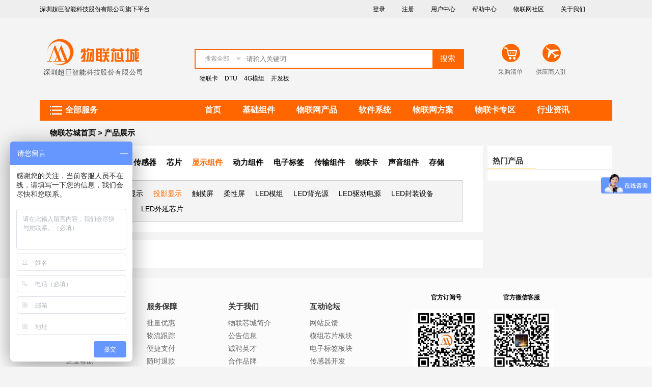

--- FILE ---
content_type: text/html; charset=utf-8
request_url: http://wulianxincheng.com/index.php/Product/dlist/cj_class1/1/cj_class2/5/cj_class3/22
body_size: 60335
content:
<!DOCTYPE html PUBLIC "-//W3C//DTD XHTML 1.0 Transitional//EN" "http://www.w3.org/TR/xhtml1/DTD/xhtml1-transitional.dtd">
<html xmlns="http://www.w3.org/1999/xhtml">
<head>
<meta http-equiv="Content-Type" content="text/html; charset=utf-8" />
<title>深圳超巨智能科技股份有限公司-|基础组件|显示组件|投影显示-物联芯城-专注物联网领域的供应链服务</title>
<meta name="keywords" content="物联网平台,通信模组,GPS定位,物联网芯片,远程抄表方案"/>
<meta name="description" content="|基础组件|显示组件|投影显示物联芯城专注物联网供应链服务的平台，提供从基础配件到成品方案一条龙服务。"/>
    <link rel="stylesheet" type="text/css" href="/Public/Home/css/inc.css" media="all">  
     <!--[if lt IE 9]>
    <script type="text/javascript" src="/Public/static/jquery-1.10.2.min.js"></script>
    <![endif]--><!--[if gte IE 9]><!-->
    <script type="text/javascript" src="/Public/static/jquery-2.0.3.min.js"></script>	 
    <!--<![endif]-->  
    <script type="text/javascript" src="/Public/Home/js/function.js"></script>  
    <script src="/Public/Home/js/Gj_nav.js?v20141014011"></script>
    <script src="/Public/Home/js/scrollTo.js?v20141014012"></script>
    <script type="text/javascript" src="/Public/static/jquery.cxselect.min.js"></script>

    

	<script> var _hmt = _hmt || []; (function() { var hm = document.createElement("script"); hm.src = "https://hm.baidu.com/hm.js?035124221289f8634b81f325d2fbec7f"; var s = document.getElementsByTagName("script")[0]; s.parentNode.insertBefore(hm, s); })(); </script>
</head>
<body>
    <div class="top">
        <div class="topmain">
        <div class="top_left">
            <ul>
                <li>深圳超巨智能科技股份有限公司旗下平台</li>
                <li>客服热线：021-51078109</li>
            </ul>
        </div>
        <div class="top_right">
        	<a href="/index.php/login/index.html">登录</a>
            <a href="/index.php/reg/index.html">注册</a>
                                    <a href="/index.php/seller/index/index.html">用户中心</a>            <a href="/index.php/help/dview/cid/18/id/15.html">帮助中心</a>
			<a href="/index.php/bbs/index.html">物联网社区</a>
			<a href="/index.php/about/dview/cid/1/id/1.html">关于我们</a>
        </div>
        <div class="clear"></div>
        </div>
    </div>    
    <!-- 内容区 -->  	      
    
<div class="headerbj2">
<div class="header"> 
    	<div class="logo"><a href="/index.php/index/index.html" title="点击返回首页"><img src="/Public/Home/img/logo.png" width="205" height="112" alt="点击返回首页" /></a></div>
        <div class="header_right">
        	<div class="search">
            	<div class="search_main">
               
                <div class="search2 radius6">
	<form name="searchform" method="get" action="/index.php/product/dlist.html">
		<input name='ecmsfrom' type='hidden' value='9'>
		<input type="hidden" name="show" value="title,newstext">
		<select name="classid" id="choose">
			<option value="0">搜索全部</option>
			<option value="1">搜索产品</option>
			<option value="2">搜索方案</option>
			<option value="3">搜索帖子</option>
		</select> 
		<input class="inp_srh" name="keyboard"  placeholder="请输入关键词" >
		<input class="btn_srh" type="submit" name="submit"  value="搜索">
	</form>
</div>
         	      <script type="text/javascript" src="/Public/static/jquery-1.8.3.min.js"></script>
<script type="text/javascript" src="/Public/static/jquery.select.js"></script>
              
                </div>
                <div class="clear"></div>
                <div class="search_bottom"><a href="/index.php/product/dlist/cj_class1/1.html">物联卡</a> <a href="/index.php/product/dlist/cj_class1/2.html">DTU</a> <a href="/index.php/product/dlist/cj_class1/3.html">4G模组</a> <a href="/index.php/product/dlist/cj_class1/4.html">开发板</a></div>
            </div>
            <div class="header_right_dh">
            	<ul>
                	<li><a href="/index.php/order/cart.html"><img src="/Public/Home/img/ico01.png" width="37" height="37" /></a><p><a href="/index.php/order/cart.html">采购清单</a></p></li>
                    <li><a href="/index.php/about/dview/cid/1/id/30.html"><img src="/Public/Home/img/ico03.png" width="37" height="37" /></a><p><a href="/index.php/about/dview/cid/1/id/30.html">供应商入驻</a></p></li>
                </ul>
                <div class="clear"></div>
            </div>
            <div class="clear"></div>
        </div>
        <div class="clear"></div>        
    </div>
    <div class="dh">
    	        <div class="dhleft" onmouseover="opendiv('dhleft_main')" onmouseout="closediv('dhleft_main')">
        	<p class="dhlift"><b>全部服务</b></p>
            <div class="dhleft_main" id="dhleft_main" style="display:none">
        	<div class="left">
<script type="text/javascript">
	$(document).ready(function(){
			var mod_menu=$(".mod-menu");//导航模块区
			var menu=function(){
				var menuItem=$(".menu-item li");//选择导航列表
				menuItem.each(function(){
					var _index=$(this).index();//获取当前选择菜单列表的索引
					$(this).mouseenter(function(){
						//var y = $(this).position().top+1;//获取当前鼠标滑过的列表的顶部坐标
						var y =0;
						$(".menu-cont").show();
						$(".menu-cont").css("top",y);//需要显示的对应索引内容
						$(this).addClass("mouse-bg").siblings().removeClass("mouse-bg");
						$(".menu-cont>div").eq(_index).show().siblings().hide();
					});
				});/*导航菜单菜单*/
				$(".mod-menu").mouseleave(function(){
					$(".menu-cont").hide();
					menuItem.removeClass("mouse-bg");
				})
			}//展开二级菜单	
			menu();//执行展开二级菜单函
	});
</script>
	<div class="mod-menu f-l">
        <div id="column-left">  
            <ul class="menu-item">
            	<li class="imgli1">
                <div class="h10px"></div>
                <a href="/index.php/Product/index/cj_class1/1"> 基础组件</a>
                <span class="qya"><a href="/index.php/Product/dlist/cj_class1/1/cj_class2/4"> 通信模组</a><a href="/index.php/Product/dlist/cj_class1/1/cj_class2/14"> 传感器</a><a href="/index.php/Product/dlist/cj_class1/1/cj_class2/5"> 显示组件</a><a href="/index.php/Product/dlist/cj_class1/1/cj_class2/15"> 芯片</a></span>
                </li><li class="imgli2">
                <div class="h10px"></div>
                <a href="/index.php/Product/index/cj_class1/2"> 物联网产品</a>
                <span class="qya"><a href="/index.php/Product/dlist/cj_class1/2/cj_class2/68"> 智能家居</a><a href="/index.php/Product/dlist/cj_class1/2/cj_class2/65"> 新零售</a><a href="/index.php/Product/dlist/cj_class1/2/cj_class2/70"> 交通安防</a><a href="/index.php/Product/dlist/cj_class1/2/cj_class2/71"> 农业水利</a></span>
                </li><li class="imgli3">
                <div class="h10px"></div>
                <a href="/index.php/Product/index/cj_class1/3"> 软件系统</a>
                <span class="qya"><a href="/index.php/Product/dlist/cj_class1/3/cj_class2/134"> GPS定位</a><a href="/index.php/Product/dlist/cj_class1/3/cj_class2/135"> 金融科技</a><a href="/index.php/Product/dlist/cj_class1/3/cj_class2/136"> 新零售</a><a href="/index.php/Product/dlist/cj_class1/3/cj_class2/137"> 新媒体</a></span>
                </li><li class="imgli4">
                <div class="h10px"></div>
                <a href="/index.php/Product/index/cj_class1/10"> 物联网解决方案</a>
                <span class="qya"><a href="/index.php/Product/dlist/cj_class1/10/cj_class2/170"> 共享方案</a><a href="/index.php/Product/dlist/cj_class1/10/cj_class2/171"> 水利工程</a><a href="/index.php/Product/dlist/cj_class1/10/cj_class2/172"> 智能家居</a><a href="/index.php/Product/dlist/cj_class1/10/cj_class2/173"> 新零售</a></span>
                </li> 
            </ul><!--一级菜单列表-->
            <div class="menu-cont hide" style="display: none; top: 241px;">
                <div class="menu-cont-list" style="display: none;">
                <div class="menu-cont-title">基础组件</div>
                <ul class="showmlist">  
                   <li class="menuThisLi">
                        <div class="menu-list-link">
                        <div class="menushow"><a href="/index.php/Product/dlist/cj_class1/1/cj_class2/4">通信模组</a></div>
                        <div class="monushowbox">
                        <span><a title="" href="/index.php/Product/dlist/cj_class1/1/cj_class2/4/cj_class3/8">GPRS/2G模组</a></span><span><a title="" href="/index.php/Product/dlist/cj_class1/1/cj_class2/4/cj_class3/9">3G模组</a></span><span><a title="" href="/index.php/Product/dlist/cj_class1/1/cj_class2/4/cj_class3/16">4G模组</a></span><span><a title="" href="/index.php/Product/dlist/cj_class1/1/cj_class2/4/cj_class3/17">NB-IOT模组</a></span><span><a title="" href="/index.php/Product/dlist/cj_class1/1/cj_class2/4/cj_class3/18">WLAN模组</a></span><span><a title="" href="/index.php/Product/dlist/cj_class1/1/cj_class2/4/cj_class3/19">蓝牙模组</a></span><span><a title="" href="/index.php/Product/dlist/cj_class1/1/cj_class2/4/cj_class3/20">lora模组</a></span><span><a title="" href="/index.php/Product/dlist/cj_class1/1/cj_class2/4/cj_class3/226">eSIM</a></span><span><a title="" href="/index.php/Product/dlist/cj_class1/1/cj_class2/4/cj_class3/227">zigbee模块</a></span><span><a title="" href="/index.php/Product/dlist/cj_class1/1/cj_class2/4/cj_class3/230">对讲机模块</a></span><span><a title="" href="/index.php/Product/dlist/cj_class1/1/cj_class2/4/cj_class3/231">485模块</a></span>                        </div>
                        <div class="clear"></div>
                        </div>
                    </li><li class="menuThisLi">
                        <div class="menu-list-link">
                        <div class="menushow"><a href="/index.php/Product/dlist/cj_class1/1/cj_class2/14">传感器</a></div>
                        <div class="monushowbox">
                        <span><a title="" href="/index.php/Product/dlist/cj_class1/1/cj_class2/14/cj_class3/46">温度传感器</a></span><span><a title="" href="/index.php/Product/dlist/cj_class1/1/cj_class2/14/cj_class3/47">湿度传感器</a></span><span><a title="" href="/index.php/Product/dlist/cj_class1/1/cj_class2/14/cj_class3/48">重力传感器</a></span><span><a title="" href="/index.php/Product/dlist/cj_class1/1/cj_class2/14/cj_class3/49">压力传感器</a></span><span><a title="" href="/index.php/Product/dlist/cj_class1/1/cj_class2/14/cj_class3/50">光学传感器</a></span><span><a title="" href="/index.php/Product/dlist/cj_class1/1/cj_class2/14/cj_class3/51">动力传感器</a></span><span><a title="" href="/index.php/Product/dlist/cj_class1/1/cj_class2/14/cj_class3/52">位移传感器</a></span><span><a title="" href="/index.php/Product/dlist/cj_class1/1/cj_class2/14/cj_class3/53">空气传感器</a></span><span><a title="" href="/index.php/Product/dlist/cj_class1/1/cj_class2/14/cj_class3/54">生物传感器</a></span><span><a title="" href="/index.php/Product/dlist/cj_class1/1/cj_class2/14/cj_class3/55">水质传感器</a></span><span><a title="" href="/index.php/Product/dlist/cj_class1/1/cj_class2/14/cj_class3/56">其他</a></span>                        </div>
                        <div class="clear"></div>
                        </div>
                    </li><li class="menuThisLi">
                        <div class="menu-list-link">
                        <div class="menushow"><a href="/index.php/Product/dlist/cj_class1/1/cj_class2/5">显示组件</a></div>
                        <div class="monushowbox">
                        <span><a title="" href="/index.php/Product/dlist/cj_class1/1/cj_class2/5/cj_class3/21">LED显示</a></span><span><a title="" href="/index.php/Product/dlist/cj_class1/1/cj_class2/5/cj_class3/22">投影显示</a></span><span><a title="" href="/index.php/Product/dlist/cj_class1/1/cj_class2/5/cj_class3/23">触摸屏</a></span><span><a title="" href="/index.php/Product/dlist/cj_class1/1/cj_class2/5/cj_class3/24">柔性屏</a></span><span><a title="" href="/index.php/Product/dlist/cj_class1/1/cj_class2/5/cj_class3/25">LED模组</a></span><span><a title="" href="/index.php/Product/dlist/cj_class1/1/cj_class2/5/cj_class3/232">LED背光源</a></span><span><a title="" href="/index.php/Product/dlist/cj_class1/1/cj_class2/5/cj_class3/233">LED驱动电源</a></span><span><a title="" href="/index.php/Product/dlist/cj_class1/1/cj_class2/5/cj_class3/234">LED封装设备</a></span><span><a title="" href="/index.php/Product/dlist/cj_class1/1/cj_class2/5/cj_class3/235">LED封装器件</a></span><span><a title="" href="/index.php/Product/dlist/cj_class1/1/cj_class2/5/cj_class3/236">LED外延芯片</a></span>                        </div>
                        <div class="clear"></div>
                        </div>
                    </li><li class="menuThisLi">
                        <div class="menu-list-link">
                        <div class="menushow"><a href="/index.php/Product/dlist/cj_class1/1/cj_class2/15">芯片</a></div>
                        <div class="monushowbox">
                        <span><a title="" href="/index.php/Product/dlist/cj_class1/1/cj_class2/15/cj_class3/57">处理器</a></span><span><a title="" href="/index.php/Product/dlist/cj_class1/1/cj_class2/15/cj_class3/58">微处理器</a></span><span><a title="" href="/index.php/Product/dlist/cj_class1/1/cj_class2/15/cj_class3/59">逻辑芯片</a></span><span><a title="" href="/index.php/Product/dlist/cj_class1/1/cj_class2/15/cj_class3/60">定位芯片</a></span><span><a title="" href="/index.php/Product/dlist/cj_class1/1/cj_class2/15/cj_class3/61">单片机</a></span><span><a title="" href="/index.php/Product/dlist/cj_class1/1/cj_class2/15/cj_class3/62">接口芯片</a></span><span><a title="" href="/index.php/Product/dlist/cj_class1/1/cj_class2/15/cj_class3/200">开发板</a></span><span><a title="" href="/index.php/Product/dlist/cj_class1/1/cj_class2/15/cj_class3/201">通信芯片</a></span><span><a title="" href="/index.php/Product/dlist/cj_class1/1/cj_class2/15/cj_class3/237">数据采集芯片</a></span><span><a title="" href="/index.php/Product/dlist/cj_class1/1/cj_class2/15/cj_class3/238">时钟/计时芯片</a></span>                        </div>
                        <div class="clear"></div>
                        </div>
                    </li><li class="menuThisLi">
                        <div class="menu-list-link">
                        <div class="menushow"><a href="/index.php/Product/dlist/cj_class1/1/cj_class2/7">动力组件</a></div>
                        <div class="monushowbox">
                        <span><a title="" href="/index.php/Product/dlist/cj_class1/1/cj_class2/7/cj_class3/31">舵机</a></span><span><a title="" href="/index.php/Product/dlist/cj_class1/1/cj_class2/7/cj_class3/32">电池</a></span><span><a title="" href="/index.php/Product/dlist/cj_class1/1/cj_class2/7/cj_class3/33">机器臂</a></span>                        </div>
                        <div class="clear"></div>
                        </div>
                    </li><li class="menuThisLi">
                        <div class="menu-list-link">
                        <div class="menushow"><a href="/index.php/Product/dlist/cj_class1/1/cj_class2/11">电子标签</a></div>
                        <div class="monushowbox">
                        <span><a title="" href="/index.php/Product/dlist/cj_class1/1/cj_class2/11/cj_class3/34">条码/二维码</a></span><span><a title="" href="/index.php/Product/dlist/cj_class1/1/cj_class2/11/cj_class3/35">RFID</a></span><span><a title="" href="/index.php/Product/dlist/cj_class1/1/cj_class2/11/cj_class3/36">NFC</a></span><span><a title="" href="/index.php/Product/dlist/cj_class1/1/cj_class2/11/cj_class3/37">ETC</a></span>                        </div>
                        <div class="clear"></div>
                        </div>
                    </li><li class="menuThisLi">
                        <div class="menu-list-link">
                        <div class="menushow"><a href="/index.php/Product/dlist/cj_class1/1/cj_class2/12">传输组件</a></div>
                        <div class="monushowbox">
                        <span><a title="" href="/index.php/Product/dlist/cj_class1/1/cj_class2/12/cj_class3/38">DTU</a></span><span><a title="" href="/index.php/Product/dlist/cj_class1/1/cj_class2/12/cj_class3/39">工业路由</a></span><span><a title="" href="/index.php/Product/dlist/cj_class1/1/cj_class2/12/cj_class3/40">WIFI</a></span><span><a title="" href="/index.php/Product/dlist/cj_class1/1/cj_class2/12/cj_class3/41">集中器</a></span><span><a title="" href="/index.php/Product/dlist/cj_class1/1/cj_class2/12/cj_class3/239">连接器</a></span><span><a title="" href="/index.php/Product/dlist/cj_class1/1/cj_class2/12/cj_class3/240">传输缆线</a></span>                        </div>
                        <div class="clear"></div>
                        </div>
                    </li><li class="menuThisLi">
                        <div class="menu-list-link">
                        <div class="menushow"><a href="/index.php/Product/dlist/cj_class1/1/cj_class2/13">物联卡</a></div>
                        <div class="monushowbox">
                        <span><a title="" href="/index.php/Product/dlist/cj_class1/1/cj_class2/13/cj_class3/42">移动物联卡</a></span><span><a title="" href="/index.php/Product/dlist/cj_class1/1/cj_class2/13/cj_class3/43">联通物联卡</a></span><span><a title="" href="/index.php/Product/dlist/cj_class1/1/cj_class2/13/cj_class3/44">电信物联卡</a></span><span><a title="" href="/index.php/Product/dlist/cj_class1/1/cj_class2/13/cj_class3/45">国际物联卡</a></span>                        </div>
                        <div class="clear"></div>
                        </div>
                    </li><li class="menuThisLi">
                        <div class="menu-list-link">
                        <div class="menushow"><a href="/index.php/Product/dlist/cj_class1/1/cj_class2/6">声音组件</a></div>
                        <div class="monushowbox">
                        <span><a title="" href="/index.php/Product/dlist/cj_class1/1/cj_class2/6/cj_class3/26">放音组件</a></span><span><a title="" href="/index.php/Product/dlist/cj_class1/1/cj_class2/6/cj_class3/27">拾音组件</a></span><span><a title="" href="/index.php/Product/dlist/cj_class1/1/cj_class2/6/cj_class3/28">声音过滤</a></span><span><a title="" href="/index.php/Product/dlist/cj_class1/1/cj_class2/6/cj_class3/29">放大器</a></span><span><a title="" href="/index.php/Product/dlist/cj_class1/1/cj_class2/6/cj_class3/30">语音识别</a></span>                        </div>
                        <div class="clear"></div>
                        </div>
                    </li><li class="menuThisLi">
                        <div class="menu-list-link">
                        <div class="menushow"><a href="/index.php/Product/dlist/cj_class1/1/cj_class2/221">存储</a></div>
                        <div class="monushowbox">
                        <span><a title="" href="/index.php/Product/dlist/cj_class1/1/cj_class2/221/cj_class3/222">TF卡</a></span><span><a title="" href="/index.php/Product/dlist/cj_class1/1/cj_class2/221/cj_class3/223">SD卡</a></span><span><a title="" href="/index.php/Product/dlist/cj_class1/1/cj_class2/221/cj_class3/224">内存</a></span><span><a title="" href="/index.php/Product/dlist/cj_class1/1/cj_class2/221/cj_class3/225">硬盘</a></span>                        </div>
                        <div class="clear"></div>
                        </div>
                    </li>  
                                                  
                   </ul>
                   
                </div><div class="menu-cont-list" style="display: none;">
                <div class="menu-cont-title">物联网产品</div>
                <ul class="showmlist">  
                   <li class="menuThisLi">
                        <div class="menu-list-link">
                        <div class="menushow"><a href="/index.php/Product/dlist/cj_class1/2/cj_class2/68">智能家居</a></div>
                        <div class="monushowbox">
                        <span><a title="" href="/index.php/Product/dlist/cj_class1/2/cj_class2/68/cj_class3/96">空气净化器</a></span><span><a title="" href="/index.php/Product/dlist/cj_class1/2/cj_class2/68/cj_class3/97">插座</a></span><span><a title="" href="/index.php/Product/dlist/cj_class1/2/cj_class2/68/cj_class3/98">智能灯</a></span><span><a title="" href="/index.php/Product/dlist/cj_class1/2/cj_class2/68/cj_class3/99">厨具</a></span><span><a title="" href="/index.php/Product/dlist/cj_class1/2/cj_class2/68/cj_class3/100">机器人</a></span><span><a title="" href="/index.php/Product/dlist/cj_class1/2/cj_class2/68/cj_class3/101">智能锁</a></span><span><a title="" href="/index.php/Product/dlist/cj_class1/2/cj_class2/68/cj_class3/102">智能窗帘</a></span><span><a title="" href="/index.php/Product/dlist/cj_class1/2/cj_class2/68/cj_class3/103">智能音响</a></span><span><a title="" href="/index.php/Product/dlist/cj_class1/2/cj_class2/68/cj_class3/104">中控</a></span><span><a title="" href="/index.php/Product/dlist/cj_class1/2/cj_class2/68/cj_class3/105">其他</a></span>                        </div>
                        <div class="clear"></div>
                        </div>
                    </li><li class="menuThisLi">
                        <div class="menu-list-link">
                        <div class="menushow"><a href="/index.php/Product/dlist/cj_class1/2/cj_class2/65">新零售</a></div>
                        <div class="monushowbox">
                        <span><a title="" href="/index.php/Product/dlist/cj_class1/2/cj_class2/65/cj_class3/83">自动售货机</a></span><span><a title="" href="/index.php/Product/dlist/cj_class1/2/cj_class2/65/cj_class3/84">抓娃娃机</a></span><span><a title="" href="/index.php/Product/dlist/cj_class1/2/cj_class2/65/cj_class3/85">无线打印</a></span><span><a title="" href="/index.php/Product/dlist/cj_class1/2/cj_class2/65/cj_class3/86">人脸识别门锁</a></span><span><a title="" href="/index.php/Product/dlist/cj_class1/2/cj_class2/65/cj_class3/87">自动收银机</a></span>                        </div>
                        <div class="clear"></div>
                        </div>
                    </li><li class="menuThisLi">
                        <div class="menu-list-link">
                        <div class="menushow"><a href="/index.php/Product/dlist/cj_class1/2/cj_class2/70">交通安防</a></div>
                        <div class="monushowbox">
                        <span><a title="" href="/index.php/Product/dlist/cj_class1/2/cj_class2/70/cj_class3/111">路灯/信号灯</a></span><span><a title="" href="/index.php/Product/dlist/cj_class1/2/cj_class2/70/cj_class3/112">智能云镜</a></span><span><a title="" href="/index.php/Product/dlist/cj_class1/2/cj_class2/70/cj_class3/113">车联网中控</a></span><span><a title="" href="/index.php/Product/dlist/cj_class1/2/cj_class2/70/cj_class3/114">车载WIFI</a></span><span><a title="" href="/index.php/Product/dlist/cj_class1/2/cj_class2/70/cj_class3/115">摄像头</a></span><span><a title="" href="/index.php/Product/dlist/cj_class1/2/cj_class2/70/cj_class3/116">监控主机</a></span><span><a title="" href="/index.php/Product/dlist/cj_class1/2/cj_class2/70/cj_class3/228">4G无线监控</a></span><span><a title="" href="/index.php/Product/dlist/cj_class1/2/cj_class2/70/cj_class3/229">闸机/地桩</a></span>                        </div>
                        <div class="clear"></div>
                        </div>
                    </li><li class="menuThisLi">
                        <div class="menu-list-link">
                        <div class="menushow"><a href="/index.php/Product/dlist/cj_class1/2/cj_class2/71">农业水利</a></div>
                        <div class="monushowbox">
                        <span><a title="" href="/index.php/Product/dlist/cj_class1/2/cj_class2/71/cj_class3/117">水质监测</a></span><span><a title="" href="/index.php/Product/dlist/cj_class1/2/cj_class2/71/cj_class3/118">水位监测</a></span><span><a title="" href="/index.php/Product/dlist/cj_class1/2/cj_class2/71/cj_class3/119">智能阀门</a></span><span><a title="" href="/index.php/Product/dlist/cj_class1/2/cj_class2/71/cj_class3/120">农用无人机</a></span><span><a title="" href="/index.php/Product/dlist/cj_class1/2/cj_class2/71/cj_class3/121">空气监测</a></span><span><a title="" href="/index.php/Product/dlist/cj_class1/2/cj_class2/71/cj_class3/122">温湿度监测</a></span><span><a title="" href="/index.php/Product/dlist/cj_class1/2/cj_class2/71/cj_class3/123">病虫害监测</a></span><span><a title="" href="/index.php/Product/dlist/cj_class1/2/cj_class2/71/cj_class3/124">土壤监测</a></span>                        </div>
                        <div class="clear"></div>
                        </div>
                    </li><li class="menuThisLi">
                        <div class="menu-list-link">
                        <div class="menushow"><a href="/index.php/Product/dlist/cj_class1/2/cj_class2/202">物联网工具</a></div>
                        <div class="monushowbox">
                        <span><a title="" href="/index.php/Product/dlist/cj_class1/2/cj_class2/202/cj_class3/203">GPS测试仪</a></span><span><a title="" href="/index.php/Product/dlist/cj_class1/2/cj_class2/202/cj_class3/204">网络信号测试仪</a></span><span><a title="" href="/index.php/Product/dlist/cj_class1/2/cj_class2/202/cj_class3/205">光纤测试仪</a></span><span><a title="" href="/index.php/Product/dlist/cj_class1/2/cj_class2/202/cj_class3/206">卫星信号测试仪</a></span><span><a title="" href="/index.php/Product/dlist/cj_class1/2/cj_class2/202/cj_class3/207">测亩仪</a></span>                        </div>
                        <div class="clear"></div>
                        </div>
                    </li><li class="menuThisLi">
                        <div class="menu-list-link">
                        <div class="menushow"><a href="/index.php/Product/dlist/cj_class1/2/cj_class2/73">物流运输</a></div>
                        <div class="monushowbox">
                        <span><a title="" href="/index.php/Product/dlist/cj_class1/2/cj_class2/73/cj_class3/127">扫描器</a></span><span><a title="" href="/index.php/Product/dlist/cj_class1/2/cj_class2/73/cj_class3/128">分拣机器人</a></span><span><a title="" href="/index.php/Product/dlist/cj_class1/2/cj_class2/73/cj_class3/129">传输机器人</a></span><span><a title="" href="/index.php/Product/dlist/cj_class1/2/cj_class2/73/cj_class3/130">手持终端</a></span><span><a title="" href="/index.php/Product/dlist/cj_class1/2/cj_class2/73/cj_class3/131">快递柜</a></span><span><a title="" href="/index.php/Product/dlist/cj_class1/2/cj_class2/73/cj_class3/132">专用手机</a></span><span><a title="" href="/index.php/Product/dlist/cj_class1/2/cj_class2/73/cj_class3/133">其他</a></span>                        </div>
                        <div class="clear"></div>
                        </div>
                    </li><li class="menuThisLi">
                        <div class="menu-list-link">
                        <div class="menushow"><a href="/index.php/Product/dlist/cj_class1/2/cj_class2/69">医疗健康</a></div>
                        <div class="monushowbox">
                        <span><a title="" href="/index.php/Product/dlist/cj_class1/2/cj_class2/69/cj_class3/106">心率手环</a></span><span><a title="" href="/index.php/Product/dlist/cj_class1/2/cj_class2/69/cj_class3/107">血压仪</a></span><span><a title="" href="/index.php/Product/dlist/cj_class1/2/cj_class2/69/cj_class3/108">血糖仪</a></span><span><a title="" href="/index.php/Product/dlist/cj_class1/2/cj_class2/69/cj_class3/109">体重秤</a></span><span><a title="" href="/index.php/Product/dlist/cj_class1/2/cj_class2/69/cj_class3/110">其他</a></span>                        </div>
                        <div class="clear"></div>
                        </div>
                    </li><li class="menuThisLi">
                        <div class="menu-list-link">
                        <div class="menushow"><a href="/index.php/Product/dlist/cj_class1/2/cj_class2/66">新媒体</a></div>
                        <div class="monushowbox">
                        <span><a title="" href="/index.php/Product/dlist/cj_class1/2/cj_class2/66/cj_class3/88">广告机</a></span><span><a title="" href="/index.php/Product/dlist/cj_class1/2/cj_class2/66/cj_class3/89">自助打印机</a></span><span><a title="" href="/index.php/Product/dlist/cj_class1/2/cj_class2/66/cj_class3/90">手机群控</a></span><span><a title="" href="/index.php/Product/dlist/cj_class1/2/cj_class2/66/cj_class3/91">广告WIFI</a></span>                        </div>
                        <div class="clear"></div>
                        </div>
                    </li><li class="menuThisLi">
                        <div class="menu-list-link">
                        <div class="menushow"><a href="/index.php/Product/dlist/cj_class1/2/cj_class2/64">金融科技</a></div>
                        <div class="monushowbox">
                        <span><a title="" href="/index.php/Product/dlist/cj_class1/2/cj_class2/64/cj_class3/80">普通POS机</a></span><span><a title="" href="/index.php/Product/dlist/cj_class1/2/cj_class2/64/cj_class3/81">收银POS</a></span><span><a title="" href="/index.php/Product/dlist/cj_class1/2/cj_class2/64/cj_class3/82">智能POS</a></span>                        </div>
                        <div class="clear"></div>
                        </div>
                    </li><li class="menuThisLi">
                        <div class="menu-list-link">
                        <div class="menushow"><a href="/index.php/Product/dlist/cj_class1/2/cj_class2/63">GPS定位</a></div>
                        <div class="monushowbox">
                        <span><a title="" href="/index.php/Product/dlist/cj_class1/2/cj_class2/63/cj_class3/74">儿童手表</a></span><span><a title="" href="/index.php/Product/dlist/cj_class1/2/cj_class2/63/cj_class3/75">车载GPS</a></span><span><a title="" href="/index.php/Product/dlist/cj_class1/2/cj_class2/63/cj_class3/76">老人定位</a></span><span><a title="" href="/index.php/Product/dlist/cj_class1/2/cj_class2/63/cj_class3/77">摩托定位</a></span><span><a title="" href="/index.php/Product/dlist/cj_class1/2/cj_class2/63/cj_class3/78">定位锁</a></span><span><a title="" href="/index.php/Product/dlist/cj_class1/2/cj_class2/63/cj_class3/79">设备定位</a></span>                        </div>
                        <div class="clear"></div>
                        </div>
                    </li><li class="menuThisLi">
                        <div class="menu-list-link">
                        <div class="menushow"><a href="/index.php/Product/dlist/cj_class1/2/cj_class2/67">能源电力</a></div>
                        <div class="monushowbox">
                        <span><a title="" href="/index.php/Product/dlist/cj_class1/2/cj_class2/67/cj_class3/92">充电桩</a></span><span><a title="" href="/index.php/Product/dlist/cj_class1/2/cj_class2/67/cj_class3/93">智能电表</a></span><span><a title="" href="/index.php/Product/dlist/cj_class1/2/cj_class2/67/cj_class3/94">集中器</a></span><span><a title="" href="/index.php/Product/dlist/cj_class1/2/cj_class2/67/cj_class3/95">节能设备</a></span>                        </div>
                        <div class="clear"></div>
                        </div>
                    </li><li class="menuThisLi">
                        <div class="menu-list-link">
                        <div class="menushow"><a href="/index.php/Product/dlist/cj_class1/2/cj_class2/72">智能工厂</a></div>
                        <div class="monushowbox">
                        <span><a title="" href="/index.php/Product/dlist/cj_class1/2/cj_class2/72/cj_class3/125">设备监控</a></span><span><a title="" href="/index.php/Product/dlist/cj_class1/2/cj_class2/72/cj_class3/126">场景监测</a></span>                        </div>
                        <div class="clear"></div>
                        </div>
                    </li>  
                                                  
                   </ul>
                   
                </div><div class="menu-cont-list" style="display: none;">
                <div class="menu-cont-title">软件系统</div>
                <ul class="showmlist">  
                   <li class="menuThisLi">
                        <div class="menu-list-link">
                        <div class="menushow"><a href="/index.php/Product/dlist/cj_class1/3/cj_class2/134">GPS定位</a></div>
                        <div class="monushowbox">
                        <span><a title="" href="/index.php/Product/dlist/cj_class1/3/cj_class2/134/cj_class3/143">儿童老人防丢</a></span><span><a title="" href="/index.php/Product/dlist/cj_class1/3/cj_class2/134/cj_class3/144">车载定位</a></span><span><a title="" href="/index.php/Product/dlist/cj_class1/3/cj_class2/134/cj_class3/145">物品定位</a></span>                        </div>
                        <div class="clear"></div>
                        </div>
                    </li><li class="menuThisLi">
                        <div class="menu-list-link">
                        <div class="menushow"><a href="/index.php/Product/dlist/cj_class1/3/cj_class2/135">金融科技</a></div>
                        <div class="monushowbox">
                        <span><a title="" href="/index.php/Product/dlist/cj_class1/3/cj_class2/135/cj_class3/146">POS机系统</a></span><span><a title="" href="/index.php/Product/dlist/cj_class1/3/cj_class2/135/cj_class3/147">金融会员管理</a></span><span><a title="" href="/index.php/Product/dlist/cj_class1/3/cj_class2/135/cj_class3/148">其他</a></span>                        </div>
                        <div class="clear"></div>
                        </div>
                    </li><li class="menuThisLi">
                        <div class="menu-list-link">
                        <div class="menushow"><a href="/index.php/Product/dlist/cj_class1/3/cj_class2/136">新零售</a></div>
                        <div class="monushowbox">
                        <span><a title="" href="/index.php/Product/dlist/cj_class1/3/cj_class2/136/cj_class3/149">自动售货机系统</a></span><span><a title="" href="/index.php/Product/dlist/cj_class1/3/cj_class2/136/cj_class3/150">抓娃娃机系统</a></span><span><a title="" href="/index.php/Product/dlist/cj_class1/3/cj_class2/136/cj_class3/151">口红机系统</a></span><span><a title="" href="/index.php/Product/dlist/cj_class1/3/cj_class2/136/cj_class3/152">无人POS系统</a></span>                        </div>
                        <div class="clear"></div>
                        </div>
                    </li><li class="menuThisLi">
                        <div class="menu-list-link">
                        <div class="menushow"><a href="/index.php/Product/dlist/cj_class1/3/cj_class2/137">新媒体</a></div>
                        <div class="monushowbox">
                        <span><a title="" href="/index.php/Product/dlist/cj_class1/3/cj_class2/137/cj_class3/153">广告机系统</a></span><span><a title="" href="/index.php/Product/dlist/cj_class1/3/cj_class2/137/cj_class3/154">群控系统</a></span>                        </div>
                        <div class="clear"></div>
                        </div>
                    </li><li class="menuThisLi">
                        <div class="menu-list-link">
                        <div class="menushow"><a href="/index.php/Product/dlist/cj_class1/3/cj_class2/138">能源电力</a></div>
                        <div class="monushowbox">
                        <span><a title="" href="/index.php/Product/dlist/cj_class1/3/cj_class2/138/cj_class3/155">电力管理系统</a></span><span><a title="" href="/index.php/Product/dlist/cj_class1/3/cj_class2/138/cj_class3/156">远程抄表系统</a></span>                        </div>
                        <div class="clear"></div>
                        </div>
                    </li><li class="menuThisLi">
                        <div class="menu-list-link">
                        <div class="menushow"><a href="/index.php/Product/dlist/cj_class1/3/cj_class2/139">医疗健康</a></div>
                        <div class="monushowbox">
                        <span><a title="" href="/index.php/Product/dlist/cj_class1/3/cj_class2/139/cj_class3/157">药品管理系统</a></span><span><a title="" href="/index.php/Product/dlist/cj_class1/3/cj_class2/139/cj_class3/158">门诊流程系统</a></span><span><a title="" href="/index.php/Product/dlist/cj_class1/3/cj_class2/139/cj_class3/159">临床管理系统</a></span><span><a title="" href="/index.php/Product/dlist/cj_class1/3/cj_class2/139/cj_class3/160">健康管理系统</a></span>                        </div>
                        <div class="clear"></div>
                        </div>
                    </li><li class="menuThisLi">
                        <div class="menu-list-link">
                        <div class="menushow"><a href="/index.php/Product/dlist/cj_class1/3/cj_class2/140">交通安防</a></div>
                        <div class="monushowbox">
                        <span><a title="" href="/index.php/Product/dlist/cj_class1/3/cj_class2/140/cj_class3/161">安防联动系统</a></span><span><a title="" href="/index.php/Product/dlist/cj_class1/3/cj_class2/140/cj_class3/162">火灾预警系统</a></span><span><a title="" href="/index.php/Product/dlist/cj_class1/3/cj_class2/140/cj_class3/163">信号灯系统</a></span><span><a title="" href="/index.php/Product/dlist/cj_class1/3/cj_class2/140/cj_class3/164">巡防管理系统</a></span>                        </div>
                        <div class="clear"></div>
                        </div>
                    </li><li class="menuThisLi">
                        <div class="menu-list-link">
                        <div class="menushow"><a href="/index.php/Product/dlist/cj_class1/3/cj_class2/141">物流运输</a></div>
                        <div class="monushowbox">
                        <span><a title="" href="/index.php/Product/dlist/cj_class1/3/cj_class2/141/cj_class3/165">分拣管理系统</a></span><span><a title="" href="/index.php/Product/dlist/cj_class1/3/cj_class2/141/cj_class3/166">车辆跟踪系统</a></span><span><a title="" href="/index.php/Product/dlist/cj_class1/3/cj_class2/141/cj_class3/167">货物跟踪系统</a></span>                        </div>
                        <div class="clear"></div>
                        </div>
                    </li><li class="menuThisLi">
                        <div class="menu-list-link">
                        <div class="menushow"><a href="/index.php/Product/dlist/cj_class1/3/cj_class2/142">大数据AI</a></div>
                        <div class="monushowbox">
                        <span><a title="" href="/index.php/Product/dlist/cj_class1/3/cj_class2/142/cj_class3/168">大数据系统</a></span><span><a title="" href="/index.php/Product/dlist/cj_class1/3/cj_class2/142/cj_class3/169">AI系统</a></span>                        </div>
                        <div class="clear"></div>
                        </div>
                    </li>  
                                                  
                   </ul>
                   
                </div><div class="menu-cont-list" style="display: none;">
                <div class="menu-cont-title">物联网解决方案</div>
                <ul class="showmlist">  
                   <li class="menuThisLi">
                        <div class="menu-list-link">
                        <div class="menushow"><a href="/index.php/Product/dlist/cj_class1/10/cj_class2/170">共享方案</a></div>
                        <div class="monushowbox">
                        <span><a title="" href="/index.php/Product/dlist/cj_class1/10/cj_class2/170/cj_class3/178">共享单车</a></span><span><a title="" href="/index.php/Product/dlist/cj_class1/10/cj_class2/170/cj_class3/179">共享储物柜</a></span><span><a title="" href="/index.php/Product/dlist/cj_class1/10/cj_class2/170/cj_class3/180">共享纸巾机</a></span><span><a title="" href="/index.php/Product/dlist/cj_class1/10/cj_class2/170/cj_class3/181">共享空气净化器</a></span><span><a title="" href="/index.php/Product/dlist/cj_class1/10/cj_class2/170/cj_class3/182">共享书柜</a></span><span><a title="" href="/index.php/Product/dlist/cj_class1/10/cj_class2/170/cj_class3/183">共享榨汁机</a></span><span><a title="" href="/index.php/Product/dlist/cj_class1/10/cj_class2/170/cj_class3/184">共享看护床</a></span><span><a title="" href="/index.php/Product/dlist/cj_class1/10/cj_class2/170/cj_class3/242">共享打印方案</a></span><span><a title="" href="/index.php/Product/dlist/cj_class1/10/cj_class2/170/cj_class3/243">共享厨房</a></span><span><a title="" href="/index.php/Product/dlist/cj_class1/10/cj_class2/170/cj_class3/244">共享公寓</a></span><span><a title="" href="/index.php/Product/dlist/cj_class1/10/cj_class2/170/cj_class3/245">其他</a></span>                        </div>
                        <div class="clear"></div>
                        </div>
                    </li><li class="menuThisLi">
                        <div class="menu-list-link">
                        <div class="menushow"><a href="/index.php/Product/dlist/cj_class1/10/cj_class2/171">水利工程</a></div>
                        <div class="monushowbox">
                        <span><a title="" href="/index.php/Product/dlist/cj_class1/10/cj_class2/171/cj_class3/185">智慧水利系统</a></span><span><a title="" href="/index.php/Product/dlist/cj_class1/10/cj_class2/171/cj_class3/186">工程检测</a></span><span><a title="" href="/index.php/Product/dlist/cj_class1/10/cj_class2/171/cj_class3/219">井盖检测管理</a></span><span><a title="" href="/index.php/Product/dlist/cj_class1/10/cj_class2/171/cj_class3/246">水位监测方案</a></span><span><a title="" href="/index.php/Product/dlist/cj_class1/10/cj_class2/171/cj_class3/247">降水监测方案</a></span><span><a title="" href="/index.php/Product/dlist/cj_class1/10/cj_class2/171/cj_class3/248">阀闸控制方案</a></span><span><a title="" href="/index.php/Product/dlist/cj_class1/10/cj_class2/171/cj_class3/249">污水处理方案</a></span>                        </div>
                        <div class="clear"></div>
                        </div>
                    </li><li class="menuThisLi">
                        <div class="menu-list-link">
                        <div class="menushow"><a href="/index.php/Product/dlist/cj_class1/10/cj_class2/172">智能家居</a></div>
                        <div class="monushowbox">
                        <span><a title="" href="/index.php/Product/dlist/cj_class1/10/cj_class2/172/cj_class3/187">全屋智能方案</a></span><span><a title="" href="/index.php/Product/dlist/cj_class1/10/cj_class2/172/cj_class3/250">智能窗帘方案</a></span><span><a title="" href="/index.php/Product/dlist/cj_class1/10/cj_class2/172/cj_class3/251">智能家电方案</a></span><span><a title="" href="/index.php/Product/dlist/cj_class1/10/cj_class2/172/cj_class3/252">智能厨电方案</a></span><span><a title="" href="/index.php/Product/dlist/cj_class1/10/cj_class2/172/cj_class3/253">家庭安全方案</a></span><span><a title="" href="/index.php/Product/dlist/cj_class1/10/cj_class2/172/cj_class3/254">家庭陪护方案</a></span>                        </div>
                        <div class="clear"></div>
                        </div>
                    </li><li class="menuThisLi">
                        <div class="menu-list-link">
                        <div class="menushow"><a href="/index.php/Product/dlist/cj_class1/10/cj_class2/173">新零售</a></div>
                        <div class="monushowbox">
                        <span><a title="" href="/index.php/Product/dlist/cj_class1/10/cj_class2/173/cj_class3/188">自动售货机方案</a></span><span><a title="" href="/index.php/Product/dlist/cj_class1/10/cj_class2/173/cj_class3/189">无人超市方案</a></span><span><a title="" href="/index.php/Product/dlist/cj_class1/10/cj_class2/173/cj_class3/190">食品溯源方案</a></span><span><a title="" href="/index.php/Product/dlist/cj_class1/10/cj_class2/173/cj_class3/220">无人收银方案</a></span>                        </div>
                        <div class="clear"></div>
                        </div>
                    </li><li class="menuThisLi">
                        <div class="menu-list-link">
                        <div class="menushow"><a href="/index.php/Product/dlist/cj_class1/10/cj_class2/174">智慧安防</a></div>
                        <div class="monushowbox">
                        <span><a title="" href="/index.php/Product/dlist/cj_class1/10/cj_class2/174/cj_class3/191">智能安防方案</a></span><span><a title="" href="/index.php/Product/dlist/cj_class1/10/cj_class2/174/cj_class3/255">无线监控方案</a></span><span><a title="" href="/index.php/Product/dlist/cj_class1/10/cj_class2/174/cj_class3/256">智慧报警方案</a></span>                        </div>
                        <div class="clear"></div>
                        </div>
                    </li><li class="menuThisLi">
                        <div class="menu-list-link">
                        <div class="menushow"><a href="/index.php/Product/dlist/cj_class1/10/cj_class2/175">智慧交通</a></div>
                        <div class="monushowbox">
                        <span><a title="" href="/index.php/Product/dlist/cj_class1/10/cj_class2/175/cj_class3/192">智能交通方案</a></span><span><a title="" href="/index.php/Product/dlist/cj_class1/10/cj_class2/175/cj_class3/218">智能调度系统</a></span>                        </div>
                        <div class="clear"></div>
                        </div>
                    </li><li class="menuThisLi">
                        <div class="menu-list-link">
                        <div class="menushow"><a href="/index.php/Product/dlist/cj_class1/10/cj_class2/176">防务监测</a></div>
                        <div class="monushowbox">
                        <span><a title="" href="/index.php/Product/dlist/cj_class1/10/cj_class2/176/cj_class3/193">大气污染检测方案</a></span><span><a title="" href="/index.php/Product/dlist/cj_class1/10/cj_class2/176/cj_class3/194">公共安全监测方案</a></span><span><a title="" href="/index.php/Product/dlist/cj_class1/10/cj_class2/176/cj_class3/195">其他方案</a></span>                        </div>
                        <div class="clear"></div>
                        </div>
                    </li><li class="menuThisLi">
                        <div class="menu-list-link">
                        <div class="menushow"><a href="/index.php/Product/dlist/cj_class1/10/cj_class2/177">远程抄表</a></div>
                        <div class="monushowbox">
                        <span><a title="" href="/index.php/Product/dlist/cj_class1/10/cj_class2/177/cj_class3/196">水表远程抄表方案</a></span><span><a title="" href="/index.php/Product/dlist/cj_class1/10/cj_class2/177/cj_class3/197">电表远程抄表方案</a></span><span><a title="" href="/index.php/Product/dlist/cj_class1/10/cj_class2/177/cj_class3/198">燃气远程抄表方案</a></span><span><a title="" href="/index.php/Product/dlist/cj_class1/10/cj_class2/177/cj_class3/199">其他表类方案</a></span>                        </div>
                        <div class="clear"></div>
                        </div>
                    </li><li class="menuThisLi">
                        <div class="menu-list-link">
                        <div class="menushow"><a href="/index.php/Product/dlist/cj_class1/10/cj_class2/208">智慧农业</a></div>
                        <div class="monushowbox">
                        <span><a title="" href="/index.php/Product/dlist/cj_class1/10/cj_class2/208/cj_class3/210">温室控制方案</a></span><span><a title="" href="/index.php/Product/dlist/cj_class1/10/cj_class2/208/cj_class3/211">自动化农机</a></span><span><a title="" href="/index.php/Product/dlist/cj_class1/10/cj_class2/208/cj_class3/212">自动化田间管理</a></span><span><a title="" href="/index.php/Product/dlist/cj_class1/10/cj_class2/208/cj_class3/213">自动采摘</a></span>                        </div>
                        <div class="clear"></div>
                        </div>
                    </li><li class="menuThisLi">
                        <div class="menu-list-link">
                        <div class="menushow"><a href="/index.php/Product/dlist/cj_class1/10/cj_class2/209">智慧城市</a></div>
                        <div class="monushowbox">
                        <span><a title="" href="/index.php/Product/dlist/cj_class1/10/cj_class2/209/cj_class3/214">智慧社区方案</a></span><span><a title="" href="/index.php/Product/dlist/cj_class1/10/cj_class2/209/cj_class3/215">智慧养老院</a></span><span><a title="" href="/index.php/Product/dlist/cj_class1/10/cj_class2/209/cj_class3/216">平安城市</a></span><span><a title="" href="/index.php/Product/dlist/cj_class1/10/cj_class2/209/cj_class3/217">智慧校园</a></span><span><a title="" href="/index.php/Product/dlist/cj_class1/10/cj_class2/209/cj_class3/258">智慧园区</a></span>                        </div>
                        <div class="clear"></div>
                        </div>
                    </li><li class="menuThisLi">
                        <div class="menu-list-link">
                        <div class="menushow"><a href="/index.php/Product/dlist/cj_class1/10/cj_class2/241">智慧电力</a></div>
                        <div class="monushowbox">
                        <span><a title="" href="/index.php/Product/dlist/cj_class1/10/cj_class2/241/cj_class3/259">充电桩方案</a></span><span><a title="" href="/index.php/Product/dlist/cj_class1/10/cj_class2/241/cj_class3/260">智慧节电方案</a></span><span><a title="" href="/index.php/Product/dlist/cj_class1/10/cj_class2/241/cj_class3/261">自动控制电力</a></span>                        </div>
                        <div class="clear"></div>
                        </div>
                    </li><li class="menuThisLi">
                        <div class="menu-list-link">
                        <div class="menushow"><a href="/index.php/Product/dlist/cj_class1/10/cj_class2/257">智慧物流</a></div>
                        <div class="monushowbox">
                        <span><a title="" href="/index.php/Product/dlist/cj_class1/10/cj_class2/257/cj_class3/262">智慧仓储方案</a></span><span><a title="" href="/index.php/Product/dlist/cj_class1/10/cj_class2/257/cj_class3/263">车辆智能调度</a></span><span><a title="" href="/index.php/Product/dlist/cj_class1/10/cj_class2/257/cj_class3/264">无人送货方案</a></span>                        </div>
                        <div class="clear"></div>
                        </div>
                    </li>  
                                                  
                   </ul>
                   
                </div>                
            </div>
        </div><!--二级菜单内容-->
    </div>
    				
</div>    
        	</div>
        </div>
                <div class="dhright">
        	<ul>
            	<li><a href="/index.php/index/index.html">首页</a></li>
                <li><a href="/index.php/product/index/cj_class1/1.html">基础组件</a></li>
                <li><a href="/index.php/product/index/cj_class1/2.html">物联网产品</a></li>
				<li><a href="/index.php/product/index/cj_class1/3.html">软件系统</a></li>
				<li><a href="/index.php/product/index/cj_class1/10.html">物联网方案</a></li>   
				<li><a href="/index.php/wulianka/dlist/ptype/2.html">物联卡专区</a></li> 				
                <li><a href="/index.php/news/index.html">行业资讯</a></li>
                <!--<li><a href="/index.php/bbs/index.html">交流社区</a></li>-->
            </ul>
            <div class="clear"></div>
        </div>
        <div class="clear"></div>
    </div>
</div>
<div class="h5px"></div>
<div class="dhmain">
	<div class="main_title2"><h4><a href="/index.php/index/index.html">物联芯城首页</a> > <a href="/index.php/product/index.html">产品展示</a></h4></div>
</div>
<div class="h5px"></div>
<div class="main">
	<div class="mainleft productleft">
    	<div class="mainleft_titlelist">
            <p><h4>
            <a href="/index.php/product/dlist/cj_class1/1.html"  >全部分类</a>
            <a href="/index.php/product/dlist/cj_class1/1/cj_class2/4.html" >通信模组</a><a href="/index.php/product/dlist/cj_class1/1/cj_class2/14.html" >传感器</a><a href="/index.php/product/dlist/cj_class1/1/cj_class2/15.html" >芯片</a><a href="/index.php/product/dlist/cj_class1/1/cj_class2/5.html" class="thisa">显示组件</a><a href="/index.php/product/dlist/cj_class1/1/cj_class2/7.html" >动力组件</a><a href="/index.php/product/dlist/cj_class1/1/cj_class2/11.html" >电子标签</a><a href="/index.php/product/dlist/cj_class1/1/cj_class2/12.html" >传输组件</a><a href="/index.php/product/dlist/cj_class1/1/cj_class2/13.html" >物联卡</a><a href="/index.php/product/dlist/cj_class1/1/cj_class2/6.html" >声音组件</a><a href="/index.php/product/dlist/cj_class1/1/cj_class2/221.html" >存储</a>           
           </h4></p>            
        </div>
        <div class="mainleft_titlelist smalllist">
            <p> <a href="/index.php/product/dlist/cj_class1/1/cj_class2/5.html" >全部</a>         
            <a href="/index.php/product/dlist/cj_class1/1/cj_class2/5/cj_class3/21.html" >LED显示</a><a href="/index.php/product/dlist/cj_class1/1/cj_class2/5/cj_class3/22.html" class="thisa">投影显示</a><a href="/index.php/product/dlist/cj_class1/1/cj_class2/5/cj_class3/23.html" >触摸屏</a><a href="/index.php/product/dlist/cj_class1/1/cj_class2/5/cj_class3/24.html" >柔性屏</a><a href="/index.php/product/dlist/cj_class1/1/cj_class2/5/cj_class3/25.html" >LED模组</a><a href="/index.php/product/dlist/cj_class1/1/cj_class2/5/cj_class3/232.html" >LED背光源</a><a href="/index.php/product/dlist/cj_class1/1/cj_class2/5/cj_class3/233.html" >LED驱动电源</a><a href="/index.php/product/dlist/cj_class1/1/cj_class2/5/cj_class3/234.html" >LED封装设备</a><a href="/index.php/product/dlist/cj_class1/1/cj_class2/5/cj_class3/235.html" >LED封装器件</a><a href="/index.php/product/dlist/cj_class1/1/cj_class2/5/cj_class3/236.html" >LED外延芯片</a>  </p>            
        </div>        <div class="line"></div>
        <div class="mainleft_main mainleft_main2">
        	<ul>
            	            </ul>
            <div class="clear"></div>
            <div class="page">
                            </div>
        </div>
    </div>
    <div class="mainright">
    	<div class="mainright_title">
        	<h4>热门产品</h4>
        </div>
        <div class="mainright_main hottj">
        	        </div>
    </div>
    <div class="clear"></div>
</div>

<div class="foot">
	<div class="foot_main">
    	<div class="foot_left">
        	<ul>
            	<li>
                <h4>帮助中心</h4>
                <p>
                	<a href="/index.php/help/dview/cid/18/id/15.html">用户注册</a><br />
                    <a href="/index.php/help/dview/cid/18/id/16.html">采购步骤</a><br />
                    <a href="/index.php/help/dview/cid/18/id/17.html">支付帮助</a><br />
                    <a href="/index.php/help/dview/cid/18/id/18.html">企业帮助</a><br />
                    <a href="/index.php/help/dview/cid/18/id/19.html">供应商帮助</a><br />
                    <a href="/index.php/help/dview/cid/18/id/20.html">入驻步骤</a><br />
                </p>
                </li>
                <li>
                <h4>服务保障</h4>
                <p>
                	<a href="/index.php/fuwu/dview/cid/20/id/23.html">批量优惠</a><br />
                    <a href="/index.php/fuwu/dview/cid/20/id/24.html">物流跟踪</a><br />
                    <a href="/index.php/fuwu/dview/cid/20/id/25.html">便捷支付</a><br />
                    <a href="/index.php/fuwu/dview/cid/20/id/26.html">随时退款</a><br />
                    <a href="/index.php/fuwu/dview/cid/20/id/27.html">售后跟踪</a><br />
                </p>
                </li>
                
                <li>
                <h4>关于我们</h4>
                <p>
                	<a href="/index.php/about/dview/cid/1/id/1.html">物联芯城简介</a><br />
                    <a href="/index.php/about/dview/cid/1/id/2.html">公告信息</a><br />
                    <a href="/index.php/about/dview/cid/1/id/3.html">诚聘英才</a><br />
                    <a href="/index.php/about/dview/cid/1/id/4.html">合作品牌</a><br />
                    <a href="/index.php/about/dview/cid/1/id/5.html">入驻流程</a><br />
                    <a href="/index.php/about/dview/cid/1/id/6.html">联系我们</a><br />
                </p>
                </li>
                <li>
                <h4>互动论坛</h4>
                <p>
                	<a href="/index.php/bbs/dlist/id/1.html">网站反馈</a><br />
                    <a href="/index.php/bbs/dlist/id/4.html">模组芯片板块</a><br />
                    <a href="/index.php/bbs/dlist/id/8.html">电子标签板块</a><br />
                    <a href="/index.php/bbs/dlist/id/11.html">传感器开发</a><br />
                </p>
                </li>
            </ul>
            <div class="clear"></div>
        </div>
        <div class="foot_right">
        	<ul>
            	<li>
                <h5>官方订阅号</h5>
                <img src="/Public/Home/img/weixinma.jpg" width="128" height="119"/>
                </li>
                <li>
                <h5>官方微信客服</h5>
                <img src="/Public/Home/img/weixinma2.jpg" width="128" height="119"/>
                </li>
            </ul>
            <div class="clear"></div>
            <div class="foot_right_box">
            	<a href="#">联系客服</a>
                <span>TEL:400-966-5165</span>
                <div class="clear"></div>
            </div>
        </div>
        <div class="clear"></div>
    </div>
</div>

</script>

         
    <!-- /内容区 -->    
    <div class="fottbottom">
        Copyright &copy; 2017-2019 wulianxincheng.com. All Rights Reserved.<br />
    物联芯城 版权所有 | <a href="#">物联芯城服务协议</a> | 网站备案号：<a href="https://beian.miit.gov.cn/" target="_blank">粤ICP备18150539号</a>
    </div>
    <div style="display:none"><script type="text/javascript" src="https://js.users.51.la/19937707.js"></script></div>
    
    <script type="text/javascript">        
			
    </script>

</body>
</html>

--- FILE ---
content_type: text/css
request_url: http://wulianxincheng.com/Public/Home/css/inc.css
body_size: 26795
content:
@charset "utf-8";
/* CSS Document */
*{ margin:0px; padding:0px;}
body{ font-family:"微软雅黑","宋体", sans-serif; color:#020200; font-size:12px;background:#f4f4f4;}
table{border-collapse:collapse;}
a{ color:#020200; font-family:"微软雅黑","宋体", sans-serif; text-decoration:none;}
a:hover {color:#F30;}
.mainUrl{text-decoration:underline;}
img{ border:0px;}
li{	list-style-type: none;}
.clear{ clear:both;}
/*按钮样式*/
.btn_a {float:left;display:block;color: #ffffff;background-color: #ff8800; width:auto; height:30px; padding:0px 10px; line-height:30px; text-align:center; margin-right:5px;
		-moz-border-radius: 3px;      /* Gecko browsers */
    	-webkit-border-radius: 3px;   /* Webkit browsers */
   		border-radius:3px;            /* W3C syntax */
}
.btn_a:hover {color: #ffffff;background-color: #ffaa48;border:none;}
.btn_green{ background-color:#57b02c;}
.btn_green:hover{background-color:#67d332}
h4{ font-size:15px;  color:#333;}
h5{ font-size:12px; font-weight:bold;}
.top{height:36px; line-height:36px; background-color:#eee; overflow:hidden;}
.topmain{width:1124px; margin:0px auto;}
.top_left{width:300px;float:left;}
.top_left li{ float:left; margin-right:10px;}
.top_left li img{ margin-top:8px;}
.top_right{width:500px;float:right;}
.top_right a{ margin-left:30px;}
.headerbj{width:100%; height:630px;background:#f4f4f4}
.headerbj2{width:100%;background:#f4f4f4;}
.header{width:1124px;height:160px; margin:0px auto; background:#f4f4f4}
.logo{width:300px; float:left; margin-top:20px;}
.header_right{width:820px; float:right;margin-top:20px;}
.search{width:501px; float:left; margin-top:0px;}
.search_main{height:40px;}
.search_bottom{ padding-top:10px; padding-left:10px;}
.search_bottom a{right:10px; padding-right:10px}
.header_right_dh{width:240px; float:right;margin-top:30px;}
.header_right_dh li{width:80px; text-align:center; float:left;}
.header_right_dh li p{padding-top:10px;}
.header_right_dh li p a{ color:#666;}
.header_right_dh li p a:hover{ color:#f60;}
.dh{width:1124px; margin:0px auto; background:#f60;}
.dhleft{ position:relative;width:240px; height:40px; line-height:40px; float:left; background:#f60 url(../img/icodh.png) 20px center no-repeat; }
.dhlift{font-size:16px; font-weight:normal;}
.dhlift b{ font-size:16px;}
.dhleft p{padding-left:50px; font-size:14px; font-weight:bold; color:#fff; cursor:pointer;}
.dhleft .dhlift2{background-color:#f60;}
.dhright{width:800px; float:right; line-height:40px;}
.dhright li{float:left; text-align:center; padding-right:42px;}
.dhright li a{font-size:16px;  color:#fff; font-weight:bold;}
.dhright li a:hover{color:#ffc105; underline:1px solid #fff}
.headerbox{width:1124px; margin:0px auto;}
.headerbox_right{width:884px; float:right; background-color:#f4f4f4;}
.headerbox_right_left{width:600px; float:left; margin-left:8px;}
.banner{ padding:8px 0px 0px 1px;}
.banner_bottom{ background-color:#f8f7f7;width:628px;  }
.banner_bottom li{width:200px;float:left; padding-bottom:10px; padding-top:30px; border:1px dotted #f4f4f4; margin-right:7px; margin-top:10px; background:#fff;}

.banner_bottom li p{ color:#666; line-height:30px; text-align:center;}
.bannernum span{ color:#f60; font-size:24px;}

.headerbox_right_right{width:245px; float:right;background-color:#ccc;}

.login{height:130px; background-color:#ccc;}
.login_top{ padding:10px;}
.login_top img{float:left;}
.login_top p{float:left; padding:10px 0px 0px 10px; color:#666; line-height:180%;}
.login_bottom{ padding-left:20px;}
.weixinban{border-bottom:#ccc solid 0px;}
.weixinban li{}
.weixinban .weixinban_left{ padding:0px 10px; text-align:center;}
.weixinban .weixinban_left p{ padding-top:10px;}

.news{ padding:10px; height:88px;background-color:#eee;}
.news_title{height:30px; line-height:30px; font-size:14px;}
.news_main{ line-height:200%;}
.news_main li a{ float:left;}
.news_main li span{ float:right; color:#666;}
.h5px{height:5px;}
.h10px{height:10px;}
.main{width:1124px; margin:0px auto; margin-bottom:20px;}
.mainleft{width:858px; float:left; background-color:#fff;  }
.mainleft_title{ padding:10px 10px; }
.mainleft_title h4{ padding-left:10px; float:left; font-size:16px;}
.mainleft_title p{ float:right;}
.mainleft_title p img{vertical-align:middle;}
.mainleft_main{ padding-left:5px; padding-top:10px;}
.mainleft_main li{width:214px; text-align:center;float:left;}
.mainleft_main li p{ padding:10px;}
.chg_main{height:189px;}

.mainright{width:245px;float:right; background-color:#fff;}
.mainright_title{border-bottom:#eaeaea solid 1px;}
.mainright_title h4{width:80px;padding:5px 5px 0px 10px;line-height:30px;border-bottom:#fed442 solid 1px;}
.mainright_main{padding:10px; padding-top:13px;}
.mainright_main li{padding-top:3px;}
.mainright_main_left{width:160px;float:left; text-align:center;}
.mainright_main_left p{ padding-top:10px;}
.mainright_main_right{ line-height:160%;}
.main_h .mainleft{height:320px; width:868px;}
.main_h .mainright{height:320px; text-align:center;}
.main_h .mainright li a{ font-size:14px;}
.title_more{ margin-top:10px;}
.mainright_title{margin-top:10px;}
.mainleft_ad{margin-top:10px;}
.main_h2 .mainleft{height:555px;width:868px;}
.main_h2 .mainright{height:555px;}
.main_h3{height:300px;}
.main2{width:1124px; margin:0px auto;}
.mainleft_ad{width:204px; float:left;}
.mainleft_ad_main{padding:10px; padding-right:0; padding-top:6px;}
.mainleft_ad_main h4{ text-align:center; padding-bottom:10px;}
.mainleft_right{width:654px; float:right;}
.mainleft_right .mainright_title h4{width:100px;}
.liimg{ padding-top:13px;}
.ind_rul{ padding-bottom:18px;}
.liimg li p{ height:40px;}
.title_more{height:36px;border-bottom:#eaeaea solid 1px;}
.title_more li{float:left;line-height:36px; padding-left:10px; padding-right:10px; font-size:14px; font-weight:bold; color:#666; cursor:pointer;}
.title_more .title_this{border-bottom:#fed442 solid 1px; color:#333;}
.title_more .huanyipi{ float:right; font-size:12px; font-weight:normal; padding-right:10px;}
.title_more .huanyipi img{vertical-align:middle;}
.libbs{height:414px;}
.libbs ul{ border-bottom:#e9e8e8 solid 1px; padding:8px 0px;}
.libbs .mainright_main_left{width:50px;}

.main3{width:1124px;margin:0px auto; background-color:#fff; margin-bottom:10px;}
.main3 .title_more{ margin-top:0px;}
.main3 .liimg li{width:214px;}

.dhmain{width:1124px;margin:0px auto; background-color:#f4f4f4;}
.dhmain .title_more{ margin-top:0px;}
.dhmain .liimg li{width:185px;}

.main4{width:1124px; margin:0px auto; background-color:#fff;}
.main4 ul{ padding:30px 0px 30px 50px;}
.main4 li{width:251px;float:left; text-align:center;}
.main4 li h4{ padding-top:10px;}
.main4 li p{ text-align:left;padding:20px; line-height:160%;}
.foot{width:100%;background-color:#fff;background:rgba(255,255,255,0.7); filter:progid:DXImageTransform.Microsoft.Gradient(startColorstr=#55ffffff, endColorstr=#55ffffff);}
.foot_main{width:1124px; margin:0px auto;}
.foot_left{width:700px; float:left;}
.foot_left ul{ padding-top:47px; padding-left:50px;}
.foot_left li{width:160px;float:left;}
.foot_left li h4{ padding-bottom:10px;}
.foot_left li p{ line-height:160%;}
.foot_right{width:400px; float:right;}
.foot_right ul{ padding-top:30px;}
.foot_right li{float:left;width:148px; text-align:center;}
.foot_right li h5{ padding-bottom:15px;}
.foot_right_box{ padding:20px 0px 20px 20px;}
.foot_right_box a{float:left;display:block;color: #ffffff;background-color: #ff8800; width:auto; height:30px; padding:0px 35px; line-height:30px; text-align:center; margin-right:5px;}
.foot_right_box span{float:left;display:block;width:auto; height:30px; padding:0px 35px; line-height:30px; text-align:center; margin-right:5px; font-size:14px;}
.fottbottom{width:100%; text-align:center; line-height:160%; padding:20px 0px;}

.main_title2{ padding:10px 20px;}
.main_title3{height:36px;border-bottom:#eaeaea solid 1px;}
.main_title3 .title_this{float:left;line-height:36px; padding:0px 10px; font-size:14px; font-weight:bold; color:#666;border-bottom:#fed442 solid 1px; color:#333;}
.click_more{float:right;line-height:36px; padding-right:10px;}
.click_more a{ color:#666;}
.click_more a:hover{ color:#f60;}
.mainleft_title2{ background-color:#f4f4f4; padding:10px 10px;}
.mainleft_title2 h4{padding-left:20px; padding-bottom:10px;}
.mainleft_title2 p{padding-left:75px;}
.mainleft_title2 a{ margin-right:10px;}
.mainleft_title2 .thisa{ color:#f60;}
.mainleft_main2 li{ padding:10px 0px;}

.dview{padding:20px;}
.dview_left{width:320px; float:left;}
.dview_right{width:530px; float:left;}
.dview_ad{ width:220px; float:right; padding-left:10px; text-align:center;}
.dview_right h2{ padding-bottom:20px; font-size:18px;}
.price{ padding:8px 0px 8px 10px; background-color:#f4f4f4;color:#666;}
.price font{color:#fc6238; font-size:24px; font-weight:700;vertical-align:middle; margin-right:5px;}
.price span{ color:#fc6238; font-size:32px; font-weight:700; vertical-align:middle;}
.goumai_num{padding:8px 0px 8px 10px; border-bottom:#efefef solid 1px;color:#666;}
.goumai_num span{ color:#333; padding-left:20px;}
.keshi_num{padding:8px 0px 8px 10px;color:#666;}
.keshi_num span{ color:#333; padding-left:20px;}
.buy_main{padding:8px 0px 8px 10px;}
.gm_btn{float:left;display:block;color: #ffffff;background-color: #ff8800; width:auto; height:40px; padding:0px 35px; line-height:40px; text-align:center; margin-right:5px; font-size:16px;}
.sd_btn{float:left;display:block;color: #666;background-color: #f4f4f4; width:auto; height:40px; padding:0px 35px; line-height:40px; text-align:center; margin-right:5px; font-size:16px; border:1px solid #999; margin-left:10px;}
.gm_btn:hover{color: #ffffff;background-color: #ffaa48;}
.mainleft_title3{background-color:#e2e2e2;}
.mainleft_title3 ul{}
.mainleft_title3 li{font-size:14px; float:left;height:40px; line-height:40px; padding:0px 20px; cursor:pointer;}
.mainleft_title3 .thisli{ background-color:#fff; }

.mainleft_box{ padding:20px 0px; border-bottom:#ccc dotted 1px;}
.mainleft_box_left{width:120px;float:left; text-align:center;}
.mainleft_box_left img{border-radius:50px;}
.mainleft_box_right{width:670px; float:right;}
.mainleft_box_right_title{padding-bottom:15px;}
.mainleft_box_right_title h4{float:left; line-height:20px;}
.mainleft_box_right_title span{ float:right; padding-right:20px; color:#666;}
.mainleft_box_right_main{line-height:180%; padding-right:20px; padding-bottom:15px; color:#333;}
.mainleft_box_right_bottom{color:#666;}
.mainleft_box_right_bottom a{color:#666;}
.mainleft_box_right_bottom .left{ float:left;}
.mainleft_box_right_bottom .right{ float:right; padding-right:20px; line-height:16px;}
.mainleft_box_right_bottom .right span{float:right; padding-left:20px; font-size:12px;}
.icobbs01 i{display:inline-block;width:20px;height:14px;background:url(../img/icobbs.png) -18px 0px no-repeat; margin-right:5px;}
.icobbs02 i{display:inline-block;width:18px;height:14px;background:url(../img/icobbs.png) 0px 0px no-repeat;margin-right:5px;}
.icobbs03 i{display:inline-block;width:20px;height:16px;background:url(../img/icobbs.png) -38px 0px no-repeat;margin-right:5px;}

.bbstop{float:left;display:block;color: #ffffff;background-color: #50bfe4; width:auto; height:20px; padding:0px 5px; line-height:20px; text-align:center; margin-right:5px;
		-moz-border-radius: 3px;      /* Gecko browsers */
    	-webkit-border-radius: 3px;   /* Webkit browsers */
   		border-radius:3px;            /* W3C syntax */vertical-align:middle;}
.mainleft_box_right_title .bbsnew{ border:#ff8800 solid 1px; color:#ff8800; text-align:center;-moz-border-radius: 3px;      /* Gecko browsers */
    	-webkit-border-radius: 3px;   /* Webkit browsers */
   		border-radius:3px;            /* W3C syntax */vertical-align:middle; padding:0px 5px; margin-left:10px; float:none;}

.toleft{ float:left; padding:0px;width:240px;}
.toright{ float:right;width:884px; padding-bottom:220px;}
.leftdh{ font-size:16px;background-color:#fafafa;}
.leftdh_title{height:46px; line-height:46px; padding-left:20px;border-bottom:1px solid #eeeeee;}
.leftdh_title2 li{ padding-left:40px;height:46px; line-height:46px; border-bottom:1px solid #eeeeee; }
#thisleftdh{background-color:#fff; color:#f60;}
#thisleftdh a{color:#f60;}

.lilist{height:46px;line-height:46px; padding:0px 20px; border-bottom:#ccc dotted 1px; font-size:16px;}
.lilist a{ float:left; color:#333333;}
.lilist span{ float:right; color:#666;}
.dview_main{ padding:20px;}
.dview_main h4{ text-align:center; padding-bottom:10px; border-bottom:#ccc solid 1px;}
.dview_box{ padding:20px 0px; font-size:16px;}
/*thinkphp 分页样式*/
div.page {margin-top: 20px;margin-right: 10px;float: right;color: #666; padding-bottom:20px;}
div.page span.current , div.page a{border: 1px solid #dcdcdc;display: block;float: left;font-size: 12px;margin-right: 5px;padding: 3px 10px;text-decoration: none;border-radius: 3px;}
div.page span.current{background: #ff5c5c none repeat scroll 0 0 !important;border-color: #ff5c5c;color: #ffffff !important;display: block;float: left;font-size: 12px;cursor: pointer;}
div.page a.prev,div.page a.next{padding: 3px 4px;}
/*首页left导航菜单*/
ul{margin:0;padding:0;list-style-type:none;}
.mold_open_hover,.mold_open{background-image:url();background-repeat:none;display:inline-block;width:10px;height:6px;margin-left:10px;position:relative;top:-2px;}
.mold_open{background-position:0 -6px;}
.mold_open_hover{background-position:0 0;}
.dhliftmain{width:220px;top:44px;left:-2px;z-index:10; position:absolute; border:#0072bb solid 2px; border-top:none;background:#f4f4f4;}
.dhleft_main{width:240px; height:426px; background-color:#c85000;z-index:10; position:absolute;top:40px;}
.mod-menu{position:relative;z-index:1000;margin-left:0px;}
.menu-cont-list a:hover{text-decoration:underline;}
.mod-menu .menu-item{width:240px;position:relative;z-index:22;}
.mod-menu .menu-item li{height:105px;line-height:30px;border-bottom:solid 1px #ff9650;}

.mod-menu .menu-item li{background:url(../img/icotopleftdh.png) 220px 20px no-repeat;}
.mod-menu .menu-item li.mouse-bg{background:#fff;position:relative;z-index:22;margin-right:-1px;}
/*.imgli1,.imgli2,.imgli3,.imgli4{ padding-top:5px;}*/
.mod-menu .menu-item li.mouse-bg a{color:#333;}
.mod-menu .menu-item li.mouse-bg .qya a{color:#666;}
.mod-menu .menu-item a{color:#fff;font-size:16px;padding-left:20px;display:block;height:30px;word-wrap:break-word; white-space:normal; word-break:break-all;}
.mod-menu .menu-item li .qya{display:block;padding-left:20px;}
.mod-menu .menu-item li .qya a{color:#f4f4f4;font-size:12px;padding-left:0px;display:block;width:110px;float:left;}
.mod-menu .menu-item li .qya a:hover{color:#f60;word-wrap:break-word; white-space:normal; word-break:break-all;}
.mod-menu .menu-item a:hover{ text-decoration:none;}
.mod-menu .menu-cont{position:absolute;left:240px;top:1px;background:#fff;width:636px;border:solid 1px #ccc;box-shadow:2px 0 10px rgba(160,33,103,0.25);z-index:20; min-height:424px;}
.mod-menu .menu-cont-list{padding:0 20px;}
.mod-menu .menu-cont-title{font-size:14px;font-weight:700; padding:10px 0px 0px 0px;}
.mod-menu .menu-cont-list li{}
.mod-menu .menu-cont-list li:last-child{border-bottom:none;}
.mod-menu .menu-cont-list b{}
.mod-menu .menu-cont-list b a{color:#f60; font-size:14px;}
.mod-menu .menu-list-link a{color:#666;}
.mod-menu .menu-list-link .long-string{color:#ccc;font-size:12px;padding:0 10px;}
.mod-menu .menu-cont-list .menuThisLi{ border-bottom:1px dotted #f4f4f4;}
.band_box{min-height:250px;}
.band_list{width:82px; height:60px; overflow:hidden;float:left;margin:5px 0px 0px 10px; border:#ccc solid 1px;}
.stype{ padding:5px 5px 5px 5px; border:1 solid #FFF; padding:5px; height:20px;}

/* search */
.search2{border:2px solid #f60;height:35px;margin:40px auto 0 auto;width:525px; background:#fff;}
.search2 textarea{word-wrap:break-word;word-break:break-all;padding:0px;}
.search2 input{word-wrap:break-word;word-break:break-all;padding:0px;}
.search2 select{display:none;}
.search2 .select_box{font-size:12px;color:#999999;width:100px;line-height:35px;float:left;position:relative;}
.search2 .select_showbox{height:35px;background:url(../img/search_ico.png) no-repeat 80px center;text-indent:1.5em;}
.search2 .select_showbox.active{background:url(../img/search_ico_hover.png) no-repeat 80px center;}
.search2 .select_option{border:2px solid #f60;border-top:none;display:none;left:-2px;top:35px;position:absolute;z-index:99;background:#fff;}
.search2 .select_option li{text-indent:1.5em;width:90px;cursor:pointer;}
.search2 .select_option li.selected{background-color:#fff;color:#999;}
.search2 .select_option li.hover{background:#f4d977;color:#fff;}

.search2 input.inp_srh,.search input.btn_srh{border:none;background:none;height:35px;line-height:35px;float:left}
.search2 input.inp_srh{outline:none;width:365px;}
.search2 input.btn_srh{background:#f60;color:#FFF;font-family:"微软雅黑";font-size:15px;width:60px;}

/* 左侧导航 */
.J-floor-nav {position:fixed;_position:absolute;left: 50%;bottom:0;width:40px;z-index:999} 
.floor-nav-icon {width:38px;border:1px solid #E5E5E5} 
.floor-nav-icon .current a {position:relative;left:-1px;border:1px solid #1f75f7;background:#1f75f7;} 
.floor-nav-icon li a {display:block;width:38px;height:32px;border-top:1px solid #F6F6F6;border-bottom:1px solid #FFF;background:#FFF;text-align:center;cursor:pointer;font-style:normal} 
.floor-nav-icon .current em {display:inline-block;width:30px;color:#FFF;font-style:normal} 
.floor-nav-icon a em {display:none;color:#FF5050;line-height:16px;font-style:normal} 
.floor-nav-icon a:hover em {display:block;width:28px;margin:0 auto;text-align:center;font-style:normal} 
.floor-nav-icon a:hover i {display:none;font-style:normal; padding-top:3px;} 
.floor-nav-icon a:hover {position:relative;left:-1px;border:1px solid #1f75f7} 
.floor-nav-icon .current i {display:none;font-style:normal}
/*bbs*/
.bbsview{ padding-bottom:0px;}
.line{ height:15px; background:#f4f4f4;}
.bbscontit{ height:40px; line-height:40px; background:#f4f4f4;}
.bbscontit span{font-size:16px; padding-left:10px;}
.bbsbk li{ width:160px;}
.bbsbk img{ border-radius:50px; width:60px;}
.bbsbk p a{ font-size:14px;}
.mainleft_main{ padding-bottom:15px; padding-top:15px;}
.bbsrightbox img{width:50px;}
.bbsrightbox ul{  padding-top:5px; padding-bottom:10px; width:48%; float:left;text-align:center;}
.bbsrightbox ul img{ text-align:center;}
.bbsrightbox p{ font-size:14px; line-height:32px;}
.bbsview{ background:#fff;}
.bbsview .mainleft_title3{background:#fff; font-size:20px; font-weight:bold; padding-top:30px; text-align:center; padding-left:20px; color:#F60;}
.bbsview .mainleft_box{ padding:20px; line-height:200%; font-size:14px;}
.bbsts{ padding-top:16px; text-align:right; padding-right:20px; border-bottom:1px dotted #CCC; padding-bottom:5px; color:#999;}
.bbsts span{ padding-right:10px;}
.bbsre{ padding:20px;}
.bbsrehead{ padding-top:20px;}
.bbsretit{ font-size:16px; color:#F60; padding-bottom:20px;}
.bbsheadpic{ float:left; width:10%;}
.bbsheadpic img{ border-radius:50%;}
.bbstcon{ float:right; width:90%;}
.bbscont{ font-size:12px; color:#999; padding-bottom:10px;  }
.bbscont a{font-size:14px; color:#F90;}
.bbsrecon{ font-size:16px; line-height:200%; color:#666;}
.bbsrefoot{ text-align:right; border-bottom:1px dotted #CCC; padding-bottom:5px; padding-top:10px;}
.bbsrefoot span{ padding-right:10px;}
.bbsrefoot span a{ color:#999;}
.bbsrere{ background:#f4f4f4; border:1px solid #e5e5e5; padding:10px;}
.rewrite{ padding:20px;}
.rewriteleft{ width:15%; float:left; text-align:center;}
.rewriteright{ width:85%; float:right;}
.retext{ width:600px; height:150px; border:1px solid #eee;overflow:hidden; text-align:left; padding:10px; font-size:14px; color:#999;}
.resubmit{margin-top:30px; text-align:right; padding-right:50px;}
.bbssubmit{ padding:5px; padding-left:30px; padding-right:30px; background:#ff9900; border:1px solid #db5d09; font-size:18px; color:#FFF; }
.bbsmain{ margin-bottom:20px;}
.bbsrighthead{ text-align:center; padding-top:40px; padding-bottom:20px;}
.bbsrighttit{ text-align:center; color:#999; font-size:14px;}
.bbsrightcon{ text-align:center; padding-bottom:60px; padding-top:20px;}
.bbsrightcon input{padding:3px; padding-left:20px; padding-right:20px;  font-size:18px; color:#FFF; }
.bbslogin{background:#ff9900; border:1px solid #db5d09;margin-right:10px; display:block; width:80px; float:left;height:25px; line-height:25px; font-size:14px; color:#FFF; margin-left:40px;}
.bbsreg{background:#0d71ce; border:1px solid #012adb; display:block; width:80px; float:left; height:25px;line-height:25px;font-size:14px; color:#FFF;}
.bbsrighthead img{ border-radius:50px;}
.bbsnum{ padding-left:20px; margin-top:20px;}
.bbsnum li{ float:left; width:63px; text-align:center; font-size:12px; color:#666; border-right:1px solid #eee;}
.bbsnum li span{ font-size:16px;}
.bbsnum .maxright{ border:0;}
.bbsgz{background:#ff9900; border:1px solid #db5d09;margin-right:10px; }
#fatie{ float:right;text-align:center; }
#fatie a{ display:block; background:#f60; width:80px; color:#FFF;line-height:30px; margin-top:5px; }
.bbsadd_tit{ padding-bottom:20px;}
.bbsadd_tit input{ padding:8px; width:680px;}
.bbsadd_con{ padding-bottom:100px;}
.bbsfabu{ text-align:center; padding-top:20px;}
.bbsfbt{ padding:3px; padding-left:20px; padding-right:20px; background:#F60; border:1px solid #F30; color:#fff;}
.bbstishi{ text-align:center;}
.viewcon{ padding:15px; padding-bottom:80px;}
.viewcon * img{ max-width:750px;}
.viewcon p{line-height:200%; }
.viewmulu{ margin:10px; margin-left:20px;}
.viewmulu li{ width:100%; clear:both; padding:0; margin:0; text-align:left;  margin-bottom:10px; border-bottom:1px dotted #CCC;}
.viewmulu a{ display:block;border-left:2px solid #F90; font-size:15px; padding-left:10px; margin-top:5px; color:#666;}
.viewmulu a:hover{ color:#f60;}
.viewreply{ padding:10px;}
.viewreply .bbsrehead{ border-bottom:1px dotted #ccc; padding-bottom:10px;}
.viewreply .retext{ height:50px;}
.viewreply .rewriteright p{ padding-bottom:10px; font-size:16px; color:#999;}
.viewreply .rewriteright p select{ padding:5px; color:#F60;}
.viewreply .rewrite{ padding-top:40px;}
.mainright_main_right{padding-left:15px;}
.mainright_main_right p{ line-height:22px; font-size:14px; }
.tushutit{ height:40px;}
.tjlist p{ margin-bottom:20px; font-size:14px; line-height:25px;}

.mainleft_titlelist{background-color:#fff; line-height:30px; padding-top:18px; padding-bottom:20px;}
.mainleft_titlelist h4{padding-left:20px;  }

.mainleft_titlelist a{ margin-right:20px;}
.mainleft_titlelist .thisa{ color:#f60;}
.mainleft_mainlist li{ padding:10px 0px;}
.showp{ height:40px;}
.showp a{ font-size:14px;}
.hottjli{ text-align:center; clear:both; margin-bottom:15px; padding-top:10px;}
.hottjli p{ padding-top:6px; padding-bottom:15px;}
.hottjli a{font-size:14px; line-height:25px;}
.smalllist{ padding-left:85px; padding-right:40px; padding-top:0px;}
.smalllist p{ border:1px solid #CCC; padding:10px; font-size:14px; background:#f4f4f4;}
.main_h{ margin-bottom:15px;}
.main_h2{margin-bottom:15px;}
.mainright_main ul{ text-align:center;}
.mainright_main ul a{ font-size:14px;}
.main_h3 .mainleft_main li{ width:220px;}
.main4 p{ font-size:14px; line-height:25px; color:#666;}
.foot_main a{ font-size:14px; line-height:25px; color:#666;}
.foot_main a:hover{ color:#F30;}
.foot_right_box a{ color:#fff;}
.menuThisLi .menushow a{ color:#f60;}
.menushow{ float:left; width:106px; text-align:right; font-weight:bold; font-size:14px;}
.monushowbox{ float:right; width:460px;}
.monushowbox span{float:left; padding-right:5px; padding-left:10px; font-size:13px;}
.menuline{ color:#CCC;}
.viewmulu span{ float:right; background:#f4f4f4; padding-left:10px; padding-right:10px; line-height:25px;}
.viewmulu td{ padding:5px;}
.ispay{ color:#f60;}
.bbs_list .mainleft_box_right{width:720px; float:right;}
.bbsout{ font-size:14px;}
.indtushu h4{ color:#df9300}
.indtushu ul li{ color:#df9300}
.indtushu ul .title_this{ color:#F60}
.indshipin h4{ color:#7394ff}
.indshipin ul li{ color:#7394ff}
.indshipin ul .title_this{ color:#1f2fff}
.indfuwu h4{ color:#f88324}
.indfuwu ul li{ color:#f88324}
.indfuwu ul .title_this{ color:#f60}
.indbbsshow{ text-align:left; }
.indbbsshow a{ color:#333;}
.indbbsshow a:hover{color:#f60;}

.yuding{ margin-top:50px; background:#f4f4f4; border:1px solid #e5e5e5; margin-left:50px; margin-right:50px;}
.yudingtit{ font-size:18px; font-weight: bold; text-align:center; padding-top:20px; padding-bottom:10px;}
.yuding table{ margin:30px;}
.yuding table td{ padding:10px;}
.subadd{ padding:8px; width:300px;}
.yuding select{ padding:5px;}

#box{
		position: fixed;
		left: 30px;
		top: 160px;
		display: none;
	}
	#box ul li{
		width: 30px;
		height: 30px;
		line-height: 30px;
		border: 1px dotted #666;
		text-align: center;
		border-bottom:none;
	}
	#box ul li.last{
		border-bottom: 1px dotted #666;
	}
	#box ul li .num{
		color: #666;
		/*display: none;*/
	}
	#box ul li .word{
		display: none;
		color: #CB1C39;
	}
	.picslist{ text-align:center;}
.indnews{border-bottom:1px dotted #f4f4f4;}
.indnews a{ color:#666; }
.indnews .indnewsleft{ float:left; width:50px; padding-bottom:10px;padding-top:10px;}
.indnews .indnewsright{ float:right; text-align:left; width:160px; padding-bottom:10px; padding-top:10px;}
.proleft li{ width:184px;}
.productleft{  width:870px;}
.chg_main6 ul{height:180px;}
.indclassbox{ width:300px; float:left; margin-left:20px;}
.indclass_tit{ font-size:16px; line-height:20px; font-weight:bold; margin-top:15px;}
.indclass_list{ line-height:24px;font-size:14px; }
.indclass_list a{ padding-right:15px;}
.wlk p{ border-bottom:1px dotted #f4f4f4; padding-top:2px;padding-bottom:2px;}
.tbcss{ border-top:#e6e7e8 solid 1px; border-left:#e6e7e8 solid 1px;}
.tbcss td{ border-bottom:#e6e7e8 solid 1px; border-right:#e6e7e8 solid 1px; line-height:30px;}
.tbcss th{ border-bottom:#e6e7e8 solid 1px; border-right:#e6e7e8 solid 1px;line-height:30px;}
.tbcss td a{color:#004eaf;}
.tbcss td a:hover{color:#0072ff; text-decoration:underline;}
.tbcss th{border-bottom:#e6e7e8 solid 1px;background-color:#f4f4f4;padding:5px; color:#333;}
.tbcss th a{color:#fff;}
.tbcss th a:hover{color:#ccc; text-decoration:underline;}
#wlkdh p{ text-align:center;}
.taotit{ line-height:30px; font-size:16px; background-color:#f4f4f4; padding-left:20px;color:#f60;}



--- FILE ---
content_type: application/javascript
request_url: http://wulianxincheng.com/Public/Home/js/function.js
body_size: 3465
content:
/**************************************************   
��ǩ�л�Ч��
***************************************************/   
function changeTabl(mNum,nub,url)
{
	for(var i=0;i<=nub;i++)
	{
		var tempMenu=document.getElementById("tbliID"+i);
		tempMenu.className="";
	}
	document.getElementById("tbliID"+mNum).className="tli";
	document.getElementById("iframe1").src=url;
}

function changeIndbox(mNum)
{
	for(var i=0;i<=2;i++)
	{
		var tempMenu=document.getElementById("indID"+i);
		var tempMain=document.getElementById("ind_box"+i);
		tempMenu.className="";
		tempMain.style.display="none";
	}
	document.getElementById("indID"+mNum).className="tli";
	document.getElementById("ind_box"+mNum).style.display="";
}

function changeRq(mNum,Num)
{
	for(var i=1;i<=Num;i++)
	{
		var tempMenu=document.getElementById("rqliID"+i);
		var tempMain=document.getElementById("renqi_box"+i);
		tempMenu.className="";
		tempMain.style.display="none";
	}
	document.getElementById("rqliID"+mNum).className="tli";
	document.getElementById("renqi_box"+mNum).style.display="";
}

function changeClass(mNum)
{
	for(var i=0;i<=1;i++)
	{
		var tempMenu=document.getElementById("tliID"+i);
		var tempMain=document.getElementById("class_box"+i);
		tempMenu.className="";
		tempMain.style.display="none";
	}
	document.getElementById("tliID"+mNum).className="tli";
	document.getElementById("class_box"+mNum).style.display="";
}
function changePClass(mNum,Num)
{
	for(var i=0;i<=Num;i++)
	{
		var tempMenu=document.getElementById("tliID"+i);
		var tempMain=document.getElementById("ppright_box"+i);
		tempMenu.className="";
		tempMain.style.display="none";
	}
	document.getElementById("tliID"+mNum).className="tli";
	document.getElementById("ppright_box"+mNum).style.display="";
}

function changeProBox(mNum)
{
	for(var i=0;i<=1;i++)
	{
		var tempMenu=document.getElementById("tliID"+i);
		var tempMain=document.getElementById("class_box"+i);
		tempMenu.className="";
		tempMain.style.display="none";
	}
	document.getElementById("tliID"+mNum).className="tli";
	document.getElementById("class_box"+mNum).style.display="";
}

function opendiv(rn){
	var rnid=document.getElementById(rn);
	if(rnid!=null){
		rnid.style.display = "";
		$('.dhlift').addClass("dhlift2");
	}	
}
function closediv(rn){
	var rnid=document.getElementById(rn);
	if(rnid!=null){
		rnid.style.display = "none";
		$('.dhlift').removeClass("dhlift2");
	}
}

function openPdCon(){
	var rnid=document.getElementById("PdCon1");
	var rnid2=document.getElementById("PdCon2");
	var PdConImg=document.getElementById("PdConImg");
	if(rnid!=null){
		rnid.style.display = "none";
		rnid2.style.display = "";
		PdConImg.style.display = "";
	}
}
function closePdCon(){
	var rnid=document.getElementById("PdCon1");
	var rnid2=document.getElementById("PdCon2");
	var PdConImg=document.getElementById("PdConImg");
	if(rnid!=null){
		rnid.style.display = "";
		rnid2.style.display = "none";
		PdConImg.style.display = "none";
	}
}

function echeck2(){
	if (document.form1.cjname.value==0) {
		alert("��������Ϊ��!");
		document.form1.cjname.focus();
		return false;
	}
	if (document.form1.cjmobli.value==0) {
		alert("�ֻ��Ų���Ϊ��!");
		document.form1.cjmobli.focus();
		return false;
	}
	if (document.form1.cjmail.value==0) {
		alert("���䲻��Ϊ��!");
		document.form1.cjmail.focus();
		return false;
	}	
}


--- FILE ---
content_type: application/javascript
request_url: http://wulianxincheng.com/Public/Home/js/Gj_nav.js?v20141014011
body_size: 1656
content:
(function(e){e.fn.onePageNav=function(j){var h=e.extend({},e.fn.onePageNav.defaults,j),d={};d.sections={};d.bindNav=function(b,c,a){var f=b.parent(),g=b.attr("href"),i=e(window);if(!f.hasClass(a.currentClass)){a.begin&&a.begin();d.adjustNav(c,f,a.currentClass);i.unbind(".onePageNav");e.scrollTo(g,a.scrollSpeed,{easing:a.easing,offset:{top:-a.scrollOffset},onAfter:function(){if(a.changeHash)window.location.hash=g;i.bind("scroll.onePageNav",function(){d.scrollChange(c,a)});a.end&&a.end()}})}};d.adjustNav=
function(b,c,a){b.find("."+a).removeClass(a);c.addClass(a)};d.getPositions=function(b,c){b=b.find("a");if(c.filter!=="")b=b.filter(c.filter);b.each(function(){var a=e(this).attr("href"),f=e(a).offset();f=f.top;d.sections[a.substr(1)]=Math.round(f)-c.scrollOffset})};d.getSection=function(b,c){var a="";c=Math.round(e(window).height()*c.scrollThreshold);for(var f in d.sections)if(d.sections[f]-c<b)a=f;return a};d.scrollChange=function(b,c){d.getPositions(b,c);var a=e(window).scrollTop();a=d.getSection(a,
c);a!==""&&d.adjustNav(b,b.find("a[href=#"+a+"]").parent(),c.currentClass)};d.init=function(b,c){var a=false,f=b.find("a");if(c.filter!=="")f=f.filter(c.filter);f.bind("click",function(g){d.bindNav(e(this),b,c);g.preventDefault()});d.getPositions(b,c);e(window).bind("scroll.onePageNav",function(){a=true});setInterval(function(){if(a){a=false;d.scrollChange(b,c)}},250)};return this.each(function(){var b=e(this),c=e.meta?e.extend({},h,b.data()):h;d.init(b,c)})};e.fn.onePageNav.defaults={currentClass:"current",
changeHash:false,easing:"swing",filter:"",scrollSpeed:750,scrollOffset:0,scrollThreshold:0.5,begin:false,end:false}})(jQuery);